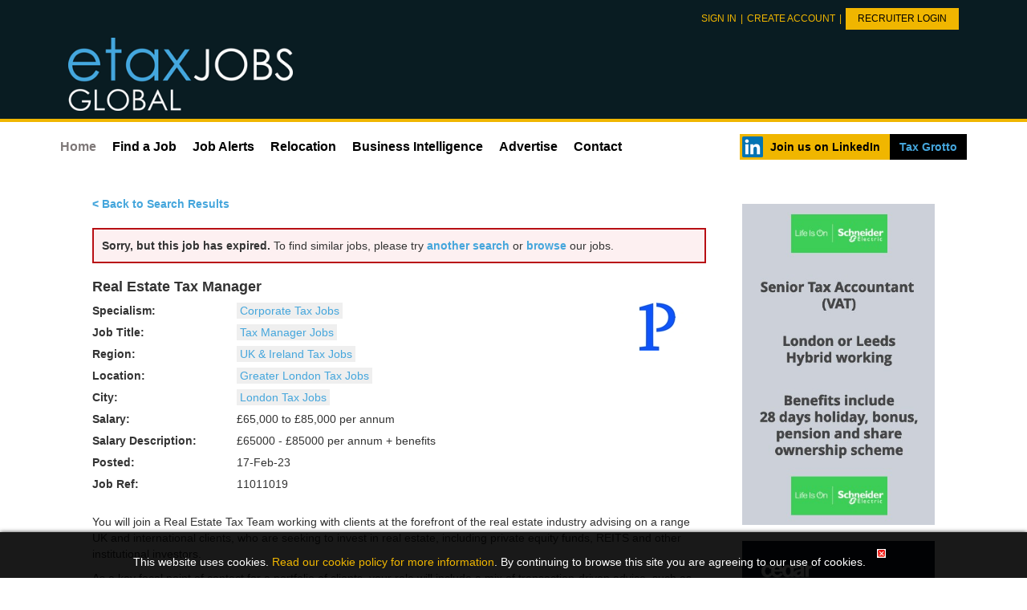

--- FILE ---
content_type: text/html; Charset=UTF-8
request_url: https://www.etaxjobs.com/jobs/10799526/real-estate-tax-manager.asp
body_size: 11234
content:
<!DOCTYPE html>
<html itemscope itemtype="http://schema.org/Organization" xmlns="http://www.w3.org/1999/xhtml" xml:lang="en" lang="en" xmlns:og="https://ogp.me/ns#" xmlns:fb="https://www.facebook.com/2008/fbml">
	<head>
		<!-- Include global Jobboard head -->
		<script src="https://ajax.googleapis.com/ajax/libs/jquery/2.1.4/jquery.min.js"></script>
		

<meta http-equiv="Content-Type" content="text/html; charset=UTF-8" />
<title>Real Estate Tax Manager Job</title>
<meta itemprop="name" content="Real Estate Tax Manager Job" />
<meta property="og:title" content="Real Estate Tax Manager Job" />
<meta name="twitter:title" content="Real Estate Tax Manager Job" />
<meta name="keywords" content="Real Estate Tax Manager job from etaxjobs" />
<meta name="description" content="A Real Estate Tax Manager job brought to you on the etaxjobs website. Click through for more details." />
<meta itemprop="description" content="A Real Estate Tax Manager job brought to you on the etaxjobs website. Click through for more details." />
<meta property="og:description" content="A Real Estate Tax Manager job brought to you on the etaxjobs website. Click through for more details." />
<meta name="twitter:description" content="A Real Estate Tax Manager job brought to you on the etaxjobs website. Click through for more details." />

<meta name="author" content="etaxjobs" />

<link rel="canonical" href="/jobs/10799526/real-estate-tax-manager.asp" /> 


<meta name="viewport" content="initial-scale=1">
<meta name="apple-mobile-web-app-capable" content="yes" />
<link rel="stylesheet" type="text/css" href="/jobboard/css/responsive-style.css?bn=3.1.3" media="all" />

<!--[if IE 8]>
	<script src="/jobboard/scripts/JS/html5shiv.min.js?bn=3.1.3"></script>
    <script src="/jobboard/scripts/JS/respond.min.js?bn=3.1.3"></script>
	<link href="/jobboard/css/responsive-style-IE8.css?bn=3.1.3" rel="stylesheet" type="text/css" media="all" />
	<link href="/css/ie8.css?bn=3.1.3" rel="stylesheet" type="text/css" media="all" />
<![endif]-->
<link rel="stylesheet" type="text/css" href="/css/main.css?bn=3.1.3" media="all" />
<script type="text/javascript" src="https://sjbimg.com/jobboardv3/scripts/JS/JobboardGlobal.js?bn=3.1.3"></script>
<script type="text/javascript" src="/jobboard/scripts/JS/Getme-1.0.4.js?bn=3.1.3"></script><script type="text/javascript" src="/jobboard/scripts/JS/Sizzle.js?bn=3.1.3"></script><script type="text/javascript" src="/conf/localsystem.js?bn=3.1.3"></script><script type="text/javascript" src="/jobboard/scripts/JS/ClientValidator.js?bn=3.1.3"></script>
<script src="https://sjbimg.com/jobboardv3/scripts/JS/bootstrap.min.js?bn=3.1.3" type="text/javascript"></script>
            <!-- Google tag (gtag.js) -->
			<script async src="https://www.googletagmanager.com/gtag/js?id=G-JJJKDC4MKW"></script>
			<script>
				window.dataLayer = window.dataLayer || [];
				function gtag(){dataLayer.push(arguments);}
				gtag('js', new Date());

				gtag('config', 'G-JJJKDC4MKW');
			</script>
            
        
		<!-- Schema.org Meta Tags (Google) -->
		<meta itemprop="name" content="etaxjobs" />
		<meta itemprop="url" content="https://www.etaxjobs.com/" />
		<meta itemprop="description" content="Search for your next tax job from 1000&#39;s of vacancies or upload your cv and contact recruiters in EMEA, USA, Asia and London" />
		<meta itemprop="image" content="https://www.etaxjobs.com/images/og-logo.jpg" />

		<!-- Open Graph Meta Tags (Facebook) -->
		<meta property="og:title" content="etaxjobs | jobs | Largest tax job board" />
		<meta property="og:description" content="Search for your next tax job from 1000&#39;s of vacancies or upload your cv and contact recruiters in EMEA, USA, Asia and London" />
		<meta property="og:type" content="website" />
		<meta property="og:url" content="https://www.etaxjobs.com/" />
		<meta property="og:image" content="https://www.etaxjobs.com/images/og-logo.jpg" /> 
		<meta property="og:site_name" content="etaxjobs" />

		<!-- Twitter Cards Meta Tags -->
		<meta name="twitter:card" value="summary" />
		<meta name="twitter:title" content="etaxjobs | jobs | Largest tax job board" />
		<meta name="twitter:image" value="https://www.etaxjobs.com/images/og-logo.jpg" />
		<meta name="twitter:description" value="Search for your next tax job from 1000&#39;s of vacancies or upload your cv and contact recruiters in EMEA, USA, Asia and London" />
		<meta name="twitter:url" value="https://www.etaxjobs.com/" />
		<meta name="twitter:site" value="eTaxJobs" />
		
        <!-- Open Graph Meta Tags (LinkedIn) -->
        <meta property="og:image" content="https://www.etaxjobs.com/images/og-logo.jpg" />
        <meta property="og:image:secure_url" content="https://www.etaxjobs.com/images/og-logo.jpg" />
        <meta property="og:image:width" content="150" />
        <meta property="og:image:height" content="80" />

        <!-- Google -->
		<meta name="google-site-verification" content="TAJAcv1isrwZbehuHDpdLxkBZs-zHFRuxfsvONmnOxw" />

		<!-- WMT for ETax -->
		<meta name="google-site-verification" content="7wbAUXP3c1ZrrGTj-tXMYDwDs0vDZVGQTa_dH8z7JQ8" />

		<!-- Bing -->
		<meta name="msvalidate.01" content="0E552CCF84147366E96FCE06E92A0018" />

		<link rel="apple-touch-icon-precomposed" sizes="57x57" href="/apple-touch-icon-57x57.png" />
		<link rel="apple-touch-icon-precomposed" sizes="114x114" href="/apple-touch-icon-114x114.png" />
		<link rel="apple-touch-icon-precomposed" sizes="72x72" href="/apple-touch-icon-72x72.png" />
		<link rel="apple-touch-icon-precomposed" sizes="144x144" href="/apple-touch-icon-144x144.png" />
		<link rel="apple-touch-icon-precomposed" sizes="60x60" href="/apple-touch-icon-60x60.png" />
		<link rel="apple-touch-icon-precomposed" sizes="120x120" href="/apple-touch-icon-120x120.png" />
		<link rel="apple-touch-icon-precomposed" sizes="76x76" href="/apple-touch-icon-76x76.png" />
		<link rel="apple-touch-icon-precomposed" sizes="152x152" href="/apple-touch-icon-152x152.png" />
		<link rel="icon" type="image/png" href="/favicon-196x196.png" sizes="196x196" />
		<link rel="icon" type="image/png" href="/favicon-96x96.png" sizes="96x96" />
		<link rel="icon" type="image/png" href="/favicon-32x32.png" sizes="32x32" />
		<link rel="icon" type="image/png" href="/favicon-16x16.png" sizes="16x16" />
		<link rel="icon" type="image/png" href="/favicon-128.png" sizes="128x128" />
		<meta name="msapplication-TileColor" content="#000000" />
		<meta name="application-name" content="eTaxJobs"/>
		<meta name="msapplication-TileImage" content="mstile-144x144.png" />
		<meta name="msapplication-square70x70logo" content="mstile-70x70.png" />
		<meta name="msapplication-square150x150logo" content="mstile-150x150.png" />
		<meta name="msapplication-wide310x150logo" content="mstile-310x150.png" />
		<meta name="msapplication-square310x310logo" content="mstile-310x310.png" />
	</head><body class="twocolR SubPage JobView Network427"><div id="header">
	<div id="top-header">
		<div class="container">
			<div id="accountActions-container">
			    <div class="row">
			        <div class="col-sm-12">
			            <div id="userLinks">
			                
			                    <a href="/jobboard/cands/" id="login">Sign in</a>
			                    <span>|</span>
			                    <a href="/jobboard/cands/candregister.asp" id="createAccount">Create account</a>
			                    <span>|</span>
			                    <a href="/jobboard/clients/" id="forRecruiters">Recruiter Login</a>
			                
			            </div>
			        </div>
			    </div>
			</div>
			<div id="logo-container">
			    <div class="row"> 
			        <div class="col-sm-4">
			            <div id="logo">
			                <a href="/">
			                    
									<img src="/images/logo.png" alt="eTaxJobs Logo">
								
			                </a>
			            </div>
			        </div>
			        <div class="col-sm-8">
                        
                                
                                 <!-- personal tax jobs ||  uk-and-ireland-tax-jobs || page-1 || page-2 || page-3 -->
                                 
		<div id="bannerBAN" class="BannerAdvert  incBlock">		
				
		</div>
	
			        </div>
			    </div>
			</div>
		    <div class="row dropDown">
		        <div class="col-md-12">
		            <button type="button" class="navbar-toggle">
		                <span class="sr-only">Toggle navigation</span>
		                <span class="icon-bar"></span>
		                <span class="icon-bar"></span>
		                <span class="icon-bar"></span>
		            </button>
		        </div>
		    </div>
		</div>
	</div>
		
	<div id="bot-header">
		<div class="container">
			<div class="row">
		        <div class="col-sm-12 mainMenuCol">
			        <div class="container">
			            <div class="mainMenu">
			                <div id="menu8919985975119390115159" class="sidebarMenu script-5 no-script"><h2>Main</h2><ul class="customSideBarMenu" id="cusMenu8919985975119390115159"><li id="sideBarHome" class="sideFirst"><a href="/" class="starter" >Home</a></li><li id="sideBarFindaJob" class=""><a href="/browse-jobs/" class="starter" >Find a Job</a></li><li id="sideBarJobAlerts" class=""><a href="/jobboard/cands/jobsbyemail.asp" class="starter" >Job Alerts</a></li><li id="sideBarRelocation" class=""><a href="/country-guides.cms.asp" class="starter" >Relocation</a></li><li id="sideBarBusinessIntelligence" class=""><a href="https://taxgrotto.etaxjobs.com/" class="starter" target="_blank" >Business Intelligence</a></li><li id="sideBarAdvertise" class=""><a href="/advertising.cms.asp" class="starter" >Advertise</a></li><li id="sideBarContact" class=""><a href="/jobboard/cands/contact.asp" class="starter" >Contact</a></li><li id="sideBarLinkedIn" class="sideLast"><a href="https://www.linkedin.com/groups/Global-Tax-Jobs-eTaxJobscom-2035559/about" class="starter" target="_blank" >LinkedIn</a></li></ul></div>
			                <div id="miscMenu">
				                <ul>
					            	<li class="linkedIn"><a href="https://www.linkedin.com/groups/2035559/" target="_blank" class="buttonLink">Join us on LinkedIn</a></li>
					            	<li><a href="https://taxgrotto.etaxjobs.com/" target="_blank" class="buttonLink">Tax Grotto</a></li>
				                </ul>
			                </div>
			            </div>
			        </div>
		        </div>
		    </div>
		</div>
	</div>
	
</div>


	
		<div id="container" class="container">
			<div id="main" class="row">
                <div class="non-responsiveBanner">
			        
<div id="skyscraperBanner" class="incBlock">
    
    
      
         <!-- personal tax jobs ||  uk-and-ireland-tax-jobs || page-1 || page-2 || page-3 -->
       
         <div id="bannerAdvertsSKY" class="BannerImages incBlock">
<ul><li></li></ul>
</div> 

</div>
			    </div>
		
	<script type="text/javascript" src="/jobboard/scripts/JS/pages/jobview.js"></script><script type="text/javascript" src="/jobboard/scripts/JS/HightlightKeywords.js"></script><script type="text/javascript" src="/jobboard/scripts/JS/SelectedItems.js"></script>
		
<script type="text/javascript">//<![CDATA[


DOM(function(){

	Debugger.debug = true;

	ShowDebug("Check if we have a selected items control and load any saved candidates typeof(SelectedResults) = " + typeof(SelectedResults));

	if(typeof(SelectedResults)=="object"){

		ShowDebug("run startup on selected results");
		
		SelectedResults.SelectedCookieName = "jobresults";	
		SelectedResults.SelectedItemContainer = "SelectedJobsContainer";
		SelectedResults.ItemViewDest = "/jobboard/cands/jobview.asp";
		SelectedResults.ItemViewItemParamName = "v";
		SelectedResults.ItemViewLink = '<a href="/jobboard/cands/jobview.asp?v=##ID##">##DESC##</a>';
		SelectedResults.ItemType = "Job";
		SelectedResults.PageType = "View";
		SelectedResults.SelectedItemsDisplayPanel = "SelectedJobs";

		// load any saved candidates
		SelectedResults.StartUp();

	}

	ShowDebug("All Done")

	Debugger.debug = false;
});
//]]>	
</script>	




	<div id="JBcontent" class="jobView expiredJobAdvert">

				
				
				<!-- Job Details Section -->
				<div class="JobDetailsSection">
				
			
					<form  name="frmJob10799526" id="frmJob10799526" action="/jobboard/cands/JobApply.asp?v=10799526&amp;ov=v%3D10799526" method="post" class="jobViewForm twocol styled">
										
									
				
			<div id="Job10799526">
			
			

				<div class="expiredJob">
					<strong>Sorry, but this job has expired.</strong> To find similar jobs, please try <a href="/jobboard/cands/searchcriteria.asp">another search</a> or <a href="/browse-jobs/">browse</a> our jobs.
				</div>
			

			<!-- job title -->
			<h1>Real Estate Tax Manager</h1>
		
				<div class="jobInfo" id="JobViewFields">
					
							<div class="jobLogo"><a href="/browse-jobs/pure-search/" title="Pure Search Vacancies" rel="nofollow"><img src="/jobboard/public/5320/clientlogos/Logo_70626.jpg" title="Pure Search" alt="Pure Search" /></a></div>						
										

					<dl>	

						<dt id="DTjobCategory">Specialism:</dt><dd id="DDjobCategory"><a href="/browse-jobs/corporate-tax-jobs/"><em>Corporate Tax Jobs</em></a></dd><dt id="DTjobType">Job Title:</dt><dd id="DDjobType"><a href="/browse-jobs/tax-manager-jobs/"><em>Tax Manager Jobs</em></a></dd><dt id="DTlocation">Region:</dt><dd id="DDlocation"><a href="/browse-jobs/uk-and-ireland-tax-jobs/"><em>UK & Ireland Tax Jobs</em></a></dd><dt id="DTregion">Location:</dt><dd id="DDregion"><a href="/browse-jobs/greater-london-tax-jobs/"><em>Greater London Tax Jobs</em></a></dd><dt id="DTarea">City:</dt><dd id="DDarea"><a href="/browse-jobs/london-tax-jobs/"><em>London Tax Jobs</em></a></dd>						
					
						<!-- salary -->
						
							<dt id="DTSalary">Salary:</dt>
							<dd id="DDSalary">&#163;65,000 to &#163;85,000&nbsp;per annum
							</dd>
						

						<!-- salary description -->
						
							<dt id="DTSalaryDesc">Salary Description:</dt>
							<dd id="DDSalaryDesc">£65000 - £85000 per annum + benefits</dd>
						
						
						<!-- Posted Date -->
						
							<dt id="DTPosted">Posted:</dt>
							<dd id="DDPosted">17-Feb-23</dd>
						
						<!-- start date -->
						
						
						<!-- job ref -->
						
							<dt class="jobRefField">Job Ref:</dt>
							<dd class="jobRefField">11011019</dd>
						
					</dl>
			
				</div>			
				
				
		<div id="bannerJBV" class="BannerAdvert  incBlock">		
				
		</div>
	

				<!-- job description 1-->		
				<div class="jobDescription">
			
			
																	
							<p>You will join a Real Estate Tax Team working with clients at the forefront of the real estate industry advising on a range UK and international clients, who are seeking to invest in real estate, including private equity funds, REITS and other institutional investors.</p><p>As a key focal point of contact for a portfolio of clients, your role will include a mix of transaction-driven advice, such as due diligence and structuring, alongside other advisory services and tax compliance.</p><p>If you are interested in progressing your career within Real Estate further or are looking to gain access to this type of work, please do get in touch. </p><p>Requirements:</p><p> * CTA and/or ACA qualified</p><p> Please contact Emma Cooper on 07701 311 592 or email</p>
					
						
				</div>		
				
				<!-- job documents -->
		
				
				</div>

				

				<div class="searchInfo">
								
						
				</div>	
				<dl class="extraInfo">	
					<!-- extra custom fields area -->
					
					<!-- expiry date -->
					
							
					<!-- contact details -->
					 
				</dl>	
					
					<p class="returnResults">You may return to your current <a href="/jobboard/cands/jobResults.asp?" title="View your current search results" rel="nofollow">search results by clicking here</a>.</p>
			</form>
			</div>
			<!-- /.JobDetailsSection -->
			<!-- Google Schema Disabled -->
</div>
<div id="right" class="sidebar"><div class="row">
    <div class="col-sm-12">
        <div id="tal">
            
            <div id="bannerAdvertsTAL" class="BannerImages incBlock">
<ul><li id="banner_tal_0" class="firstItem"><a href="/jobboard/scripts/vbs/adredirect.asp?b=23790&amp;u=https%3A%2F%2Fcareers%2Dse%2Eicims%2Ecom%2Fjobs%2F97705%2Fsenior%2Dtax%2Daccountant%2Fjob%3Fmode%3Dview" target="_blank"><img src="/jobboard/public/5320/banners/BANNER_TAL_23790.jpg" title="Senior Tax Accountant (VAT)" width="350" height="583" alt="Senior Tax Accountant (VAT)" class="banner" /></a></li></ul>
</div>
            
            <!-- AdSpeed.com Tag 8.0.2 for [Zone] etaxjobs sidebar upper [Any Dimension] 
            <div id="bannerAdvertsTAL" class="BannerImages incBlock">
                <ul>
                    <li id="banner_tal_0" class="firstItem">
                        <script type="text/javascript" src="https://g.adspeed.net/ad.php?do=js&zid=95511&oid=13098&wd=-1&ht=-1&target=_blank"></script>
                    </li>
                </ul>
            </div>
            <!-- AdSpeed.com End -->
            <div id="bannerAdvertsTLL" class="BannerImages incBlock">
<ul><li id="banner_tll_0" class="firstItem"><a href="/jobboard/scripts/vbs/adredirect.asp?b=23786&amp;u=https%3A%2F%2Fwww%2Ecedarrecruitment%2Ecom%2Fjob%2Dcategory%2Ftax" target="_blank"><img src="/jobboard/public/5320/banners/BANNER_TLL_23786.png" title="Cedar Tax Jobs" width="350" height="583" alt="Cedar Tax Jobs" class="banner" /></a></li></ul>
</div>
        </div>
    </div>
</div>
<div id="skyscraperBanner" class="incBlock">
    
    
      
         <!-- personal tax jobs ||  uk-and-ireland-tax-jobs || page-1 || page-2 || page-3 -->
       
         <div id="bannerAdvertsSKY" class="BannerImages incBlock">
<ul><li></li></ul>
</div> 

</div><div id="premium" class="incBlock">
<h2>Premium Jobs</h2>
<div id="premiumBox">
<div class="item first" id="jobRecord1"><span class="jobLogo">
<a href="/jobs/11388821/real-estate-transaction-tax-senior-manager.asp" title="Capital Tax Recruitment"><img src="/jobboard/public/5320/clientlogos/Logo_81196.jpg"  alt="Capital Tax Recruitment" /></a>
</span><span class="jobs_JobTitle"><a href="/jobs/11388821/real-estate-transaction-tax-senior-manager.asp" title="Real Estate Transaction Tax Senior Manager">Real Estate Transaction Tax Senior Manager</a></span>
<span class="jobs_region">Greater London Tax Jobs,  North West Tax Jobs,  West Midlands Tax Jobs</span>
<span class="jobs_JobDescription">A highly respected leading professional services firm is seeking a dynamic Real Estate Deals Tax Senior Manager to join its growing Real Assets &amp; Credit team. This is a unique opportunity to work on high-profile, complex real estate transactions with...</span>
</div><div class="item" id="jobRecord2"><span class="jobLogo">
<a href="/jobs/11391081/corporate-tax-director.asp" title="Hays Taxation"><img src="/jobboard/public/5320/clientlogos/Logo_70643.jpg"  alt="Hays Taxation" /></a>
</span><span class="jobs_JobTitle"><a href="/jobs/11391081/corporate-tax-director.asp" title="Corporate Tax Director">Corporate Tax Director</a></span>
<span class="jobs_region">South West Tax Jobs</span>
<span class="jobs_JobDescription">Your new company 
A leading independent firm of chartered accountants and business advisers in the South West, offering diverse career development opportunities. With a history dating back over a century, the firm has grown to nearly 1,000 people across...</span>
</div><div class="item" id="jobRecord3"><span class="jobLogo">
<a href="/jobs/10957563/corporate-tax-partner-director-law-firm-dublin.asp" title="TM Global Recruitment"><img src="/jobboard/public/5320/clientlogos/Logo_71778.jpg"  alt="TM Global Recruitment" /></a>
</span><span class="jobs_JobTitle"><a href="/jobs/10957563/corporate-tax-partner-director-law-firm-dublin.asp" title="Corporate Tax Partner/ Director Law Firm - Dublin">Corporate Tax Partner/ Director Law Firm - Dublin</a></span>
<span class="jobs_region">Ireland Tax Jobs</span>
<span class="jobs_JobDescription">Corporate Tax Partner/Director Law Firm Dublin

A top law firm in Dublin is looking for Senior staff up to Partner level.

If you have Corporate Tax skills earned in Big Law or the Big 4 accounting firms, this may be the opportunity for you.

The id...</span>
</div><div class="item last" id="jobRecord4"><span class="jobLogo">
<a href="/jobs/10186738/us-tax-opportunities-in-bermuda-big-4-firm-offshore.asp" title="Blackden Consulting"><img src="/jobboard/public/5320/clientlogos/Logo_81618.jpg"  alt="Blackden Consulting" /></a>
</span><span class="jobs_JobTitle"><a href="/jobs/10186738/us-tax-opportunities-in-bermuda-big-4-firm-offshore.asp" title="U.S. Tax Opportunities in Bermuda, Big 4 Firm (Offshore)">U.S. Tax Opportunities in Bermuda, Big 4 Firm (Offshore)</a></span>
<span class="jobs_region">Bermuda Tax Jobs</span>
<span class="jobs_JobDescription">We’ve partnered a Big 4 firm in Bermuda to help them find a U.S. Tax Senior, Manager and Senior Manager. The roles are international, high-profile positions that form key parts of the group&#39;s U.S. tax offering in Bermuda.

TELL ME ABOUT BERMUDA
 
...</span>
</div></div>
</div>
<div id="newsInc">
	<h2>Tax Articles</h2><dl id="LatestNews">
<dt class="NewsTitle Article1"><a href="/blogs/tax-articles/appraisals-and-finding-the-x-factor" title="Appraisals and finding the X Factor">Appraisals and finding the X Factor</a></dt>
<dd class="NewsArticle Article1"><a title="Appraisals and finding the X Factor" href="/blogs/tax-articles/appraisals-and-finding-the-x-factor"><img src="/jobboard/public/5320/news/NEWS_35350.gif" alt="Appraisals and finding the X Factor" border="0" width="160" height="100" /></a>
As an employer, talent is undeniably one of our greatest assets and if nurtured in the right way, can make contributions to the firm’s ongoing success which far exceed our expectations.So how can we tailor our performance review process to ensure we are identifying and recognising our ...</dd>
<dt class="NewsTitle Article2"><a href="/blogs/tax-articles/2021-the-future-of-hybrid-work" title="2021: The Future of Hybrid Work">2021: The Future of Hybrid Work</a></dt>
<dd class="NewsArticle Article2"><a title="2021: The Future of Hybrid Work" href="/blogs/tax-articles/2021-the-future-of-hybrid-work"><img src="/jobboard/public/5320/news/NEWS_35229.jpg" alt="2021: The Future of Hybrid Work" border="0" width="160" height="100" /></a>
Mason Rak asked tax leaders and professionals: “Where do you believe you will be working in a post-COVID world?” 33% of our respondents believed they would work from home, while 11% envisioned a return to the office. An overwhelming 56%, however, saw the value of a hybrid working model.&nbsp; ...</dd>
<dt class="NewsTitle Article3"><a href="/blogs/tax-articles/the-impact-of-the-pandemic-working-practices" title="The Impact of the Pandemic: Working Practices">The Impact of the Pandemic: Working Practices</a></dt>
<dd class="NewsArticle Article3"><a title="The Impact of the Pandemic: Working Practices" href="/blogs/tax-articles/the-impact-of-the-pandemic-working-practices"><img src="/jobboard/public/5320/news/NEWS_35217.gif" alt="The Impact of the Pandemic: Working Practices" border="0" width="160" height="100" /></a>
The Impact of the Pandemic: Working PracticesDo working practices need to change? Is there the expectation that they will? How’s it been for people? The results of our recent survey provide some answers.&nbsp;Thanks to everyone who completed the BLT ‘How Are You?’ Survey that we ran in December ...</dd>
<dt class="NewsTitle Article4"><a href="/blogs/tax-articles/tips-on-interviewing-online" title="Tips on interviewing online">Tips on interviewing online</a></dt>
<dd class="NewsArticle Article4"><a title="Tips on interviewing online" href="/blogs/tax-articles/tips-on-interviewing-online"><img src="/jobboard/public/5320/news/NEWS_35197.jpg" alt="Tips on interviewing online" border="0" width="160" height="100" /></a>
Tips&nbsp;on Interviewing OnlineThere has been a paradigm shift in the way&nbsp;that interviews take place in the tax market following the pandemic in 2020,&nbsp;where once we met in offices, shook hands on arrival and sat across from each&nbsp;other in a meeting room - now virtually all ...</dd>
</dl>
</div></div>
			<div id="networkLogos">
				
					<ul>
						<li><a href="https://www.etaxjobs.co.uk/"><img src="/images/banners/networkUK.png" alt="eTaxJobs UK" title="eTaxJobs UK" /></a></li>
						<li><a href="https://www.etaxjobs.com/browse-jobs/usa-tax-jobs/"><img src="/images/banners/networkUS.png" alt="eTaxJobs US" title="eTaxJobs US" /></a></li>
						<li><a href="https://www.etaxjobs.com/browse-jobs/switzerland-tax-jobs/"><img src="/images/banners/networkCH.png" alt="eTaxJobs CH" title="eTaxJobs CH" /></a></li>
						<li><a href="https://www.etaxjobs.com/browse-jobs/europe-middle-east-and-africa-tax-jobs/"><img src="/images/banners/networkEU.png" alt="eTaxJobs EU" title="eTaxJobs EU" /></a></li>
					</ul>
				
			</div>
		
		</div><!-- #main -->
	</div><!-- #container -->	
   	
    <div id="footerContainer">
        <div id="footer">
            <div class="row">
               <div class="col-sm-12">
                    <div id="footerMenu">
                        <div id="menu7919985975119390115159" class="sidebarMenu script-1 default-menu-script"><h2>Footer Menu</h2><ul class="customSideBarMenu" id="cusMenu7919985975119390115159"><li id="sideBarHome" class="sideFirst"><a href="/" class="starter" >Home</a></li><li id="sideBarFindaTaxJob" class=""><a href="/browse-jobs/" class="starter" >Find a Tax Job</a></li><li id="sideBarTaxJobsbyEmail" class=""><a href="/jobboard/cands/jobsbyemail.asp" class="starter" >Tax Jobs by Email</a></li><li id="sideBarAdvertise" class=""><a href="/advertising.cms.asp" class="starter" >Advertise</a></li><li id="sideBarContact" class=""><a href="/jobboard/cands/contact.asp" class="starter" >Contact</a></li><li id="sideBarTermsConditions" class=""><a href="/terms.cms.asp" class="starter" >Terms &amp; Conditions</a></li><li id="sideBarCookiesandPrivacy" class=""><a href="/privacy.cms.asp" class="starter" >Cookies and Privacy</a></li><li id="sideBarRefundPolicy" class=""><a href="/refund-policy.cms.asp" class="starter" >Refund Policy</a></li><li id="sideBarJoinourLinkedInCommunity" class=""><a href="https://www.linkedin.com/groups/2035559/" class="starter" target="_blank" >Join our LinkedIn Community</a></li><li id="sideBarBlog" class="sideLast"><a href="/blogs/" class="starter" >Blog</a></li></ul></div><script type="text/javascript" src="/jobboard/scripts/js/topmenu.js"></script><script type="text/javascript">//<![CDATA[
DOM(function(){  var root = document.getElementById("cusMenu7919985975119390115159");
  var rootOffset = root.offsetLeft;
  getMenus(root, root);
});
//]]></script>
                    </div>
                </div>
            </div>
            <div class="row">
               <div class="col-sm-12">
                    <div id="footerInfo">
                        <p>
                            &copy; 2015 - 2026 etaxjobs
                        </p>
                        
<div class="jobboardFooterInc">
	
		<p class="typeJB"><a href="https://www.strategies.co.uk/job-board-software/">Job Board website by Strategies</a></p>
	
</div>

                    </div>
                </div>
            </div>
        </div>
    </div>


	<div id="cookieWarningInc">
		<div id="cookieWarning">
			
				<input id="cookie" name="cookie" type="hidden" value="1" />
				<p>This website uses cookies. <a href="/jobboard/cands/cookie-policy.asp">Read our cookie policy for more information</a>. By continuing to browse this site you are agreeing to our use of cookies.
				<input id="cookie-close-button" src="/jobboard/images/cross.gif" type="image" />
				</p>
			
		</div>
		<noscript>
		<div id="cookieWarning-no-js">
			<p>This website uses cookies. <a href="/jobboard/cands/cookie-policy.asp">Read our cookie policy for more information</a>. By continuing to browse this site you are agreeing to our use of cookies.</p>
		</div>
		</noscript>
	<script type='text/javascript'>
	
	// run immediatley - place in footer
	(function(){
	
		EUCookie = {
			
			confirmed : false,
	
			Confirm : function(e){			
				// create cookie
				createCookie("EUCookie",1,365);		
				
				// slide back in the cookie bar
				$("#cookieWarning").animate({
				  height: 0
				}, 300, function(){
					$("#cookieWarning").css("display", "none");
				});
	
				// return false;
				return false;
			},
	
			CheckEUCookie : function(){
				
				var self = this,
					val = readCookie("EUCookie");
				
				// if our cookie has been set
				if(typeof(val)!=undefined && val==1){
					self.confirmed = true;
				}
	
				return self.confirmed;
			}
		};
	
		// add click event;
		addEvent("cookie-close-button","click",EUCookie.Confirm);
	
		// if no cookie set show form
		if(EUCookie.CheckEUCookie()){
			// cookie already set so hide box
			$("#cookieWarning").css("display", "none");
		}else{
	
			// Show the form - set to zilch then slide out to the appropriate height
			getEl("cookieWarning").style.display = "none";
			getEl("cookieWarning").style.height = 0;
			
			$("#cookieWarning").animate({
				  height: 28
				}, 500, function(){
			}).css("display", "block");				
		}
	})();
	
	</script>
	</div>
	
<script src="/scripts/jquery.bxslider-rahisified.min.js"></script>
<script src="/scripts/site.min.js"></script>

   
   
<!-- Global site tag (gtag.js) - Google Ads: 1071333730 -->
<script async src="https://www.googletagmanager.com/gtag/js?id=AW-1071333730"></script>
	<script>
		window.dataLayer = window.dataLayer || [];
		function gtag(){dataLayer.push(arguments);}
		gtag('js', new Date());

		gtag('config', 'AW-1071333730');
	</script>


	 
        <!-- View -->
        <script type='text/javascript' src='https://click.appcast.io/pixels/generic1-6016.js?ent=230'></script>
    
<div id="endsection">
	<a id="endlink" href="/jobboard/cands/joblistings.asp" class="endsectionlink">Latest Job Listings</a>
</div>

<script type="text/javascript">//<![CDATA[



(function(){
if(typeof(logJSFlash)=="function"){
logJSFlash();
}})();


DOM(function(){
if(Browser.opera){
var eol=document.createElement('script');eol.type='text/javascript';eol.async=true;
eol.src='https://sjbimg.com/jobboardv3/scripts/JS/fixactivecontent.js';
var s=document.getElementsByTagName('script')[0];s.parentNode.insertBefore(eol, s);
}});



DOM(function(){
var el=getEl('endlink');
el.setAttribute('title','Please do not click this link as its designed to trap bad robots');
addEvent(el,'click',function(e){StopEvent(e)});	
});


(function(){	
var el=getEl('AddThis');
if(el){
var at=_d.createElement('script');at.type='text/javascript';at.async=true;
at.src=('https:'==document.location.protocol?'https://':'http://')+'s7.addthis.com/js/250/addthis_widget.js?pub=xa-4a42081245d3f3f5';
var s=_d.getElementsByTagName('script')[0];s.parentNode.insertBefore(at,s);
var a=_d.createElement('A');
a.setAttribute('href','http://www.addthis.com/bookmark.php');
var i=_d.createElement('IMG');
i.setAttribute('src','http://s7.addthis.com/static/btn/lg-share-en.gif');
i.setAttribute('width','125');
i.setAttribute('height','16');
i.setAttribute('alt','Bookmark and Share');
i.style.cssText = 'border:0px;';
a.appendChild(i);
el.appendChild(a);
addEvent(a,"mouseover",function(e){if(!addthis_open(this, '', '[URL]', '[TITLE]')){CancelEvent(e)}});
addEvent(a,"mouseout",function(e){addthis_close});
addEvent(a,"click",function(e){if(!addthis_sendto()){CancelEvent(e)}});
}
})();



DOM(function(){
//Debugger.debug = true;
ShowDebug("Run ShowNotes");
if(typeof(InputNotes) == "object"){
InputNotes.EG = "e.g.";
if(InputNotes.BlankForm()){
InputNotes.ShowNotes();
// add unload event to clear notes
UNL(InputNotes.RemoveNotes);
//Debugger.debug = false;
}}});

Validator.errortitle = 'There were some problems with the data you entered.';
Validator.emptymsg = 'The following required fields need completion:';
Validator.incorrectmsg = 'The following fields were completed incorrectly:';
Validator.invalidcharsmsg = '##NAME## contains invalid characters.';
Validator.invalidemailmsg = '##NAME## is an invalid email address.';
Validator.invalidemailsmsg = '##NAME## contains invalid email addresses ##VALUE##.';
Validator.invalidnumericmsg = '##NAME## is an invalid number.';
Validator.invalidintegermsg = '##NAME## is an invalid integer.';
Validator.invalidguidmsg = '##NAME## is an invalid GUID.';
Validator.invaliddatemsg = '##NAME## is an invalid date.';
Validator.invalidurlmsg = '##NAME## is an invalid URL.';	
Validator.invalidpostcodemsg = '##NAME## is an invalid UK Postcode.';
Validator.invalidminrangemsg = '##NAME## must be ##VALUE## or more.';
Validator.invalidmaxrangemsg = '##NAME## must be ##VALUE## or less.';
Validator.invalidmincharsmsg = '##NAME## must be greater than ##VALUE## characters long.';
Validator.invalidmaxcharsmsg = '##NAME## must be less than ##VALUE## characters long.';
Validator.invalidcomparemsg = '##NAME## must match the value for ##VALUE##.';
Validator.invalidnamemsg = '##VALUE## is an invalid full name. Please enter a full name without salutations or middle names e.g <b>John Smith</b> and <b><i>not</i></b> <b>Mr John William Smith</b>.';
Validator.invalidpswmsg = 'The password you entered is not strong enough. Please use mixed case letters and numbers. The longer it is the better.';

PasswordConfig = {
	Levels : {	Empty: {Class: "empty",Desc : "Password Strength", Score : 0, Level : "Empty"},
				VeryWeak: {Class : "veryweak",Desc : "Very Weak", Score : 1, Level : "VeryWeak"},
				Weak: {Class : "weak",Desc : "Weak", Score : 2, Level : "Weak"},
				Good: {Class : "good",Desc : "Good", Score : 4, Level : "Good"},
				Strong: {Class : "strong",Desc : "Strong", Score : 6, Level : "Strong"},
				VeryStrong: {Class : "verystrong",Desc : "Very Strong", Score : 8, Level : "VeryStrong"}
	},
	DefaultDesc : "Password Strength"
}

//]]>
</script>


<a style="display: none;" title="web analytics" href="http://statcounter.com/"
target="_blank"><img src="//c.statcounter.com/529953/0//1/"
alt="web analytics" style="border:none;"></a>
</body>
</html>
